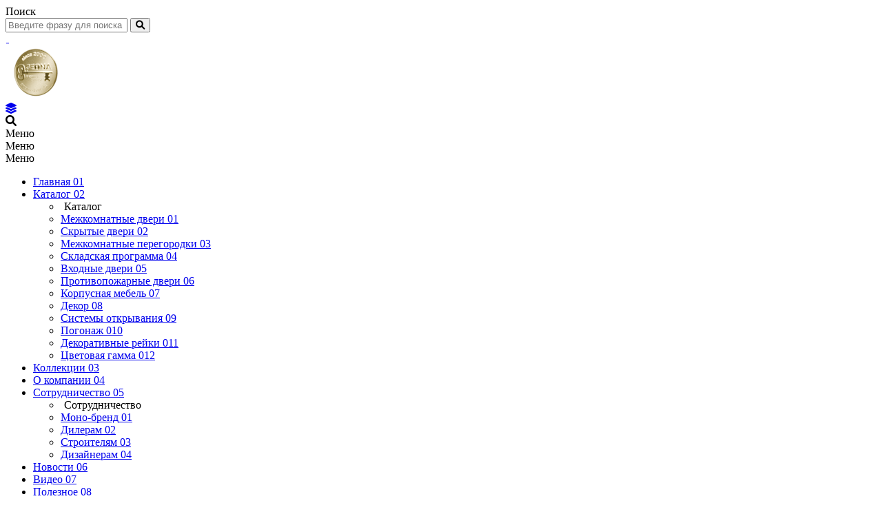

--- FILE ---
content_type: text/html; charset=UTF-8
request_url: https://chelyabinsk.geona-dveri.ru/directory/interior-doors/interio/prato/
body_size: 22856
content:
<!DOCTYPE html>
<html lang="ru" prefix="og: http://ogp.me/ns#">

<head>
    <meta charset="UTF-8" />




<title>Межкомнатная дверь Прато цвет Эмаль серая покрытие Эмаль   - Geona Doors</title>
<meta name="description" content="Дверь Прато, покрытие Эмаль, цвет Эмаль серая,  уникальное сочетание современного дизайна в Челябинске. Межкомнатная дверь Прато создает элегантный и функциональный облик. Откройте для себя новый уровень стиля и комфорта.">
<meta name="keywords" content="Фабрика, дверей, Geona, межкомнатные, входные, стальные, пвх,купить,цена, оптом, Geona Doors">

<link rel="canonical" href="https://chelyabinsk.geona-dveri.ru/directory/interior-doors/interio/prato/">


<base href="https://chelyabinsk.geona-dveri.ru/" />
<meta http-equiv="X-UA-Compatible" content="IE=edge">
<meta name="viewport" content="width=device-width, initial-scale=1, maximum-scale=1, user-scalable=0">
<meta property="og:image" content="https://chelyabinsk.geona-dveri.ru/assets/cache_image/products/483/prato-dg-emal-seraya_537x240_ed5.jpg" />
<meta property="og:image:width" content="537">
<meta property="og:image:height" content="240">
<meta property="og:url" content="https://chelyabinsk.geona-dveri.ru/directory/interior-doors/interio/prato/">
<meta property="og:type" content="product.item">
<meta property="og:title" content="Межкомнатная дверь Прато цвет Эмаль серая покрытие Эмаль   - Geona Doors" />
<meta property="og:description" content="Дверь Прато, покрытие Эмаль, цвет Эмаль серая,  уникальное сочетание современного дизайна в Челябинске. Межкомнатная дверь Прато создает элегантный и функциональный облик. Откройте для себя новый уровень стиля и комфорта." />
<meta property="og:site_name" content="Geona Doors - Геона двери">
<meta property="og:locale" content="ru_RU">
<link rel="apple-touch-icon" sizes="180x180" href="/tpl/favicons/apple-touch-icon.png?v=3432">
<link rel="icon" type="image/png" sizes="32x32" href="/tpl/favicons/favicon-32x32.png?v=3432">
<link rel="icon" type="image/png" sizes="194x194" href="/tpl/favicons/favicon-194x194.png?v=3432">
<link rel="icon" type="image/svg" sizes="120x120" href="tpl/favicons/log.svg">
<link rel="icon" type="image/png" sizes="192x192" href="/tpl/favicons/android-chrome-192x192.png?v=3432">
<link rel="icon" type="image/png" sizes="16x16" href="/tpl/favicons/favicon-16x16.png?v=3432">

<link rel="mask-icon" href="/tpl/favicons/safari-pinned-tab.svg?v=3432" color="#c19d6b">
<link rel="shortcut icon" href="/tpl/favicons/favicon.ico?v=3432">
<meta name="apple-mobile-web-app-title" content="Geona Doors">
<meta name="application-name" content="Geona Doors">
<meta name="msapplication-TileColor" content="#c19d6b">
<meta name="msapplication-TileImage" content="/tpl/favicons/mstile-144x144.png?v=3432">
<meta name="msapplication-config" content="/tpl/favicons/browserconfig.xml?v=3432">
<meta name="theme-color" content="#ffffff">

<link rel="preload" href="/tpl/fonts/lato/Lato-Light.woff2" as="font" type="font/woff2" crossorigin>
<link rel="preload" href="/tpl/fonts/lato/Lato-LightItalic.woff2" as="font" type="font/woff2" crossorigin>
<link rel="preload" href="/tpl/fonts/lato/Lato-Thin.woff2" as="font" type="font/woff2" crossorigin>
<link rel="preload" href="/tpl/fonts/lato/Lato-ThinItalic.woff2" as="font" type="font/woff2" crossorigin>
<link rel="preload" href="/tpl/fonts/lato/Lato-Regular.woff2" as="font" type="font/woff2" crossorigin>
<link rel="preload" href="/tpl/fonts/lato/Lato-Italic.woff2" as="font" type="font/woff2" crossorigin>
<link rel="preload" href="/tpl/fonts/lato/Lato-Medium.woff2" as="font" type="font/woff2" crossorigin>
<link rel="preload" href="/tpl/fonts/lato/Lato-MediumItalic.woff2" as="font" type="font/woff2" crossorigin>
<link rel="preload" href="/tpl/fonts/lato/Lato-Semibold.woff2" as="font" type="font/woff2" crossorigin>
<link rel="preload" href="/tpl/fonts/lato/Lato-SemiboldItalic.woff2" as="font" type="font/woff2" crossorigin>
<link rel="preload" href="/tpl/fonts/lato/Lato-Bold.woff2" as="font" type="font/woff2" crossorigin>
<link rel="preload" href="/tpl/fonts/lato/Lato-BoldItalic.woff2" as="font" type="font/woff2" crossorigin>
<link rel="preload" href="/tpl/fonts/lato/Lato-Heavy.woff2" as="font" type="font/woff2" crossorigin>

<link rel="stylesheet" href="/tpl/fonts/lato/stylesheet.css?v=2" />

<link rel="stylesheet" href="/tpl/fonts/GothamPro/stylesheet.css" />
<link rel="stylesheet" href="/tpl/fonts/fontawesome/css/all.min.css" />

<link rel="stylesheet" href="/tpl/css/fonts.css?v=11" />
 
<link href="/tpl/js/fancybox/jquery.fancybox.min.css" rel="stylesheet">

<link href="/tpl/css/plugins.css?v=1" rel="stylesheet">
<link href="/tpl/css/style.css?v=1" rel="stylesheet">
<link href="/tpl/js/modal/hystmodal.min.css?v=1" rel="stylesheet">
<link rel="stylesheet" href="/tpl/css/main.css?v=136" />
<link rel="stylesheet" href="/tpl/css/main2.css?v=14" />

<meta name="yandex-verification" content="895346ab7c56f906" />


<style>
    #dsn-scrollbar{
        overflow:hidden;
    }
</style><link rel="stylesheet" href="/assets/components/minishop2/css/web/default.css?v=feebe7c354" />
<link rel="stylesheet" href="/assets/components/minishop2/css/web/lib/jquery.jgrowl.min.css" />
<script>miniShop2Config = {"close_all_message":"\u0437\u0430\u043a\u0440\u044b\u0442\u044c \u0432\u0441\u0435","cssUrl":"\/assets\/components\/minishop2\/css\/web\/","jsUrl":"\/assets\/components\/minishop2\/js\/web\/","actionUrl":"\/assets\/components\/minishop2\/action.php","ctx":"web","price_format":[2,"."," "],"price_format_no_zeros":true,"weight_format":[3,"."," "],"weight_format_no_zeros":true};</script>
<link rel="stylesheet" href="/assets/components/msearch2/css/web/default.css" />

	<script>
		if (typeof mse2Config == "undefined") {mse2Config = {"cssUrl":"\/assets\/components\/msearch2\/css\/web\/","jsUrl":"\/assets\/components\/msearch2\/js\/web\/","actionUrl":"\/assets\/components\/msearch2\/action.php"};}
		if (typeof mse2FormConfig == "undefined") {mse2FormConfig = {};}
		mse2FormConfig["c5e158b9d2d514c43efaecbc892fe43b9da5637e"] = {"autocomplete":"results","queryVar":"query","minQuery":3,"pageId":483};
	</script>
<link rel="stylesheet" href="/assets/components/ajaxform/css/default.css" />
</head>
<!--classic-menu-->

<body class="v-light dsn-effect-scroll dsn-cursor-effect dsn-ajax">

     
    
    <div class="searchModaloverlay"></div>
    <div class="searchModal">
        <div class="searchModalContent modalBody">
            <div class="zgSite">Поиск</div>
            <form data-key="c5e158b9d2d514c43efaecbc892fe43b9da5637e" action="searching-results/" class="well msearch2" id="mse2_form">
    <input type="text" class="form-control" placeholder="Введите фразу для поиска" name="query" value=""  />
    <button type="submit" class="btnSearch"><i class="fas fa-search"></i></button>
</form>        </div>
        
    </div>
    
    
    
        <!-- ========== Menu ========== -->
    <div class="site-header dsn-load-animate dsn-container">
        <div class="extend-container d-flex w-100 align-items-baseline justify-content-between align-items-end">
            <div class="inner-header p-relative">
                <div class="main-logo">
                    <a href="/" data-dsn="parallax">
                        <img class="light-logo" src="[data-uri]" data-dsn-src="/tpl/img/logo.png" alt="Лого Geona">
                        <img class="dark-logo" src="[data-uri]" data-dsn-src="/tpl/img/logo-dark.png" alt="лого dark-geona">
                    </a>
                </div>
                 <div class="monteka_absolute"><img src="tpl/img/home/monetka.png" alt=""></div>
            </div>
              
            <div class="iconTop">
                <span><a class="directory-link" title="Каталог" href="directory/"><i class="fa-solid fa-layer-group"></i></a></span>
               
            </div>
            <div class="iconSearch">
                <span><i class="fas fa-search"></i></span>
            </div>
            
            <div class="menu-icon d-flex align-items-baseline">
                <div class="text-menu p-relative  font-heading text-transform-upper">
                    <div class="p-absolute text-button">Меню</div>
                    <div class="p-absolute text-open"></div>
                    <div class="p-absolute text-close"></div>
                </div>
                
                <div class="icon-m" data-dsn="parallax" data-dsn-move="10">
                    <span class="menu-icon-line p-relative d-inline-block icon-top"></span>
                    <span class="menu-icon-line p-relative d-inline-block icon-center"></span>
                    <span class="menu-icon-line p-relative d-block icon-bottom"></span>
                    <span class="d-inline-block menuDesktopText">Меню</span>
                </div>
            </div>
            <nav class="accent-menu dsn-container main-navigation p-absolute  w-100  d-flex align-items-baseline ">
                <div class="menu-cover-title">Меню</div>
                <ul class="extend-container p-relative d-flex flex-column justify-content-center h-100"><li>
            <a href="/" >
        <span class="dsn-title-menu">Главная</span>
        <span class="dsn-meta-menu">01</span>
    </a>
</li><li class="dsn-drop-down">
    <a href="#" class="user-no-selection" >
    <span class="dsn-title-menu">Каталог</span>
        <span class="dsn-meta-menu">02</span>
        <span class="dsn-bg-arrow"></span>
    </a>
    <ul>
    <li class="dsn-back-menu">
        <img src="[data-uri]" data-dsn-src="/tpl/img/left-chevron.svg" alt="возврат иконка">
        <span class="dsn-title-menu">Каталог</span>
    </li>
        <li>
            <a href="directory/interior-doors/" >
        <span class="dsn-title-menu">Межкомнатные двери</span>
        <span class="dsn-meta-menu">01</span>
    </a>
</li><li>
            <a href="directory/opening-systems/secret/" >
        <span class="dsn-title-menu">Скрытые двери</span>
        <span class="dsn-meta-menu">02</span>
    </a>
</li><li>
            <a href="directory/interior-partitions/" >
        <span class="dsn-title-menu">Межкомнатные перегородки</span>
        <span class="dsn-meta-menu">03</span>
    </a>
</li><li>
            <a href="directory/warehouse-program/" >
        <span class="dsn-title-menu">Складская программа</span>
        <span class="dsn-meta-menu">04</span>
    </a>
</li><li>
            <a href="directory/vxodnyie-dveri/" >
        <span class="dsn-title-menu">Входные двери</span>
        <span class="dsn-meta-menu">05</span>
    </a>
</li><li>
            <a href="directory/fire-doors/" >
        <span class="dsn-title-menu">Противопожарные двери</span>
        <span class="dsn-meta-menu">06</span>
    </a>
</li><li>
                                <a href="https://geona-mebel.com/" target="_blank">
        <span class="dsn-title-menu">Корпусная мебель</span>
        <span class="dsn-meta-menu">07</span>
    </a>
</li><li>
            <a href="directory/dekor/" >
        <span class="dsn-title-menu">Декор</span>
        <span class="dsn-meta-menu">08</span>
    </a>
</li><li>
            <a href="directory/opening-systems/" >
        <span class="dsn-title-menu">Системы открывания</span>
        <span class="dsn-meta-menu">09</span>
    </a>
</li><li>
            <a href="directory/molding/" >
        <span class="dsn-title-menu">Погонаж</span>
        <span class="dsn-meta-menu">010</span>
    </a>
</li><li>
            <a href="directory/dekor/decorative-slats/" >
        <span class="dsn-title-menu">Декоративные рейки</span>
        <span class="dsn-meta-menu">011</span>
    </a>
</li><li>
            <a href="directory/color-spectrum/" >
        <span class="dsn-title-menu">Цветовая гамма</span>
        <span class="dsn-meta-menu">012</span>
    </a>
</li>    </ul>
</li><li>
            <a href="collections/" >
        <span class="dsn-title-menu">Коллекции</span>
        <span class="dsn-meta-menu">03</span>
    </a>
</li><li>
            <a href="about-the-company/" >
        <span class="dsn-title-menu">О компании</span>
        <span class="dsn-meta-menu">04</span>
    </a>
</li><li class="dsn-drop-down">
    <a href="#" class="user-no-selection" >
    <span class="dsn-title-menu">Сотрудничество</span>
        <span class="dsn-meta-menu">05</span>
        <span class="dsn-bg-arrow"></span>
    </a>
    <ul>
    <li class="dsn-back-menu">
        <img src="[data-uri]" data-dsn-src="/tpl/img/left-chevron.svg" alt="возврат иконка">
        <span class="dsn-title-menu">Сотрудничество</span>
    </li>
        <li>
            <a href="cooperation/mono-brand/" >
        <span class="dsn-title-menu">Моно-бренд</span>
        <span class="dsn-meta-menu">01</span>
    </a>
</li><li>
            <a href="cooperation/wholesale-customers/" >
        <span class="dsn-title-menu">Дилерам</span>
        <span class="dsn-meta-menu">02</span>
    </a>
</li><li>
            <a href="cooperation/for-builders/" >
        <span class="dsn-title-menu">Строителям</span>
        <span class="dsn-meta-menu">03</span>
    </a>
</li><li>
            <a href="cooperation/designers/" >
        <span class="dsn-title-menu">Дизайнерам</span>
        <span class="dsn-meta-menu">04</span>
    </a>
</li>    </ul>
</li><li>
            <a href="news/" >
        <span class="dsn-title-menu">Новости</span>
        <span class="dsn-meta-menu">06</span>
    </a>
</li><li>
            <a href="video/" >
        <span class="dsn-title-menu">Видео</span>
        <span class="dsn-meta-menu">07</span>
    </a>
</li><li class="dsn-drop-down">
    <a href="#" class="user-no-selection" >
    <span class="dsn-title-menu">Полезное</span>
        <span class="dsn-meta-menu">08</span>
        <span class="dsn-bg-arrow"></span>
    </a>
    <ul>
    <li class="dsn-back-menu">
        <img src="[data-uri]" data-dsn-src="/tpl/img/left-chevron.svg" alt="возврат иконка">
        <span class="dsn-title-menu">Полезное</span>
    </li>
        <li>
            <a href="useful/certificates/" >
        <span class="dsn-title-menu">Сертификаты</span>
        <span class="dsn-meta-menu">01</span>
    </a>
</li><li>
            <a href="useful/warranty/" >
        <span class="dsn-title-menu">Гарантия</span>
        <span class="dsn-meta-menu">02</span>
    </a>
</li><li>
            <a href="useful/question-answer/" >
        <span class="dsn-title-menu">Вопрос-ответ</span>
        <span class="dsn-meta-menu">03</span>
    </a>
</li><li>
            <a href="useful/letter-to-the-director/" >
        <span class="dsn-title-menu">Письмо директору</span>
        <span class="dsn-meta-menu">04</span>
    </a>
</li><li>
            <a href="useful/articles/" >
        <span class="dsn-title-menu">Статьи</span>
        <span class="dsn-meta-menu">05</span>
    </a>
</li>    </ul>
</li><li>
            <a href="selections/" >
        <span class="dsn-title-menu">Подборки</span>
        <span class="dsn-meta-menu">09</span>
    </a>
</li><li>
            <a href="where-can-i-buy/" >
        <span class="dsn-title-menu">Где купить</span>
        <span class="dsn-meta-menu">010</span>
    </a>
</li><li>
            <a href="contacts/" >
        <span class="dsn-title-menu">Контакты</span>
        <span class="dsn-meta-menu">011</span>
    </a>
</li></ul>                <div class="container-content  p-absolute h-100 left-60 d-flex flex-column justify-content-center">
                    <div class="nav__info">
                    
                        <div class="nav-content">
                            <a class="title-line" target="_blank" rel="noopener noreferrer nofollow" href="3d-configurator/">3D Конфигуратор</a>
                            
                        </div>
                        <div class="nav-content">
                            <p class="title-line">Адрес</p>
                            <p>Чувашская Республика, Чебоксарский район <br>Синьяльское сельское поселение, село Яндово,<br> ул. Геона, участок 1</p>
                            
                        </div>
                        <div class="nav-content">
                            <p class="title-line">Контакты</p>
                            <p class="links over-hidden">
                                <a href="tel:79925255004" data-hover-text="+7 (992) 525 50 04" class="link-hover" rel="noopener noreferrer nofollow">+7 (992) 525 50 04</a>
                            </p>
                            <p class="links  over-hidden">
                                <a href="mailto:geona.ural@yandex.ru" data-hover-text="geona.ural@yandex.ru" class="link-hover" rel="noopener noreferrer nofollow">geona.ural@yandex.ru</a>
                            </p>
                        </div>
                    </div>
                    <div class="nav-social nav-content">
                        <div class="nav-social-inner p-relative">
                            <p class="title-line">
                                Подписывайтесь</p>
                            <ul>
                                                                                                
                                <li>
                                    <a href="https://www.youtube.com/channel/UCf9CcZFrrGetvmDVcIEzQLw" target="_blank" rel="noopener noreferrer nofollow">youtube.
                                        <div class="icon-circle"></div>
                                    </a>
                                </li>
                                
                                <li>
                                    <a href="https://vk.com/geona.ural" target="_blank" rel="noopener noreferrer nofollow">vk.
                                        <div class="icon-circle">
                                        </div>
                                    </a>
                                </li>
                                

                            </ul>
                        </div>
                    </div>
                </div>
            </nav>
        </div>
    </div>
    <!-- ========== End Menu ========== -->    <main class="main-root">

        <!-- ========== side box left ========== -->
        <div class="side-bar-full">
            <div class="side-box-left z-index-1">
                <div class="side-menu border-left border-right p-relative h-100 d-flex justify-content-center">
                    <div class="page-active">
                         <h2 class="text-uppercase">Прато</h2>
                    </div>
                </div>
            </div>
            <div class="side-box-right text-stroke border-right text-uppercase z-index-2">
                <div class="text-inner over-hidden">
                    <div class="text-stroke-box">
                        <div class="text-stroke-inner">Прато</div>
                    </div>
                </div>
            </div>
        </div>
        <!-- ========== End side box left ========== -->
        
        <div id="dsn-scrollbar">
            <div class=" inner-content">
                <!-- ========== Header Section ========== -->
                <header class="header-pages dsn-container mb-section header-padding-top background-main">
                    <div class="box-title ">

                        <div class="title">
                            <span class="letter-stroke"> Interio Эмаль</span> <br>
                        </div>
                    </div>
                </header>
                <!-- ========== End Header Section ========== -->

                <div class="wrapper ">
                    <section class="dsn-container dsn-filter p-relative section-margin">
                         <ul class="menu-nav-prod"><li class="first active"><a href="directory/interior-doors/" >Межкомнатные двери</a></li><li><a href="directory/opening-systems/secret/" >Скрытые двери</a></li><li><a href="directory/interior-partitions/" >Межкомнатные перегородки</a></li><li><a href="directory/warehouse-program/" >Складская программа</a></li><li><a href="directory/vxodnyie-dveri/" >Входные двери</a></li><li><a href="directory/fire-doors/" >Противопожарные двери</a></li><li><a href="directory/korpusnaya-mebel/" >Корпусная мебель</a></li><li><a href="directory/dekor/" >Декор</a></li><li><a href="directory/opening-systems/" >Системы открывания</a></li><li><a href="directory/molding/" >Погонаж</a></li><li><a href="directory/dekor/decorative-slats/" >Декоративные рейки</a></li><li class="last"><a href="directory/color-spectrum/" >Цветовая гамма</a></li></ul>                        
    
                         
                            <div class="tags_block">
                                    <ul>
                                                                                  <li><a href="/selections/frame-doors ">Багетные двери</a></li>  
                                                                            </ul>
                            </div>
                                                 <div class="neighbors-product">
                          <div class="neighbors d-flex justify-content-between"><span class="link-prev"><a href="directory/interior-doors/interio/corso8/" class="btn btn-light">&larr; Корсо 8</a></span><span class="link-up"><a href="directory/interior-doors/interio/" class="btn btn-light">&uarr; Эмаль</a></span><span class="link-next"><a href="directory/interior-doors/interio/francesco/" class="btn btn-light">Франческо &rarr;</a></span></div>                        </div>
                        <div class="product_wrapper">
                            <div class="product__img">
                                <br>
                               <div  class="swiper-container mainProductSlider">
                                    <div class="swiper-wrapper">
                                    <div class="swiper-slide text-center">
     <a href="/assets/images/products/483/prato-dg-emal-seraya.png" data-fancybox rel="nofollow">
        <picture>
                        <source type="image/webp" srcset="/assets/cache_image/assets/cache_image/products/483/prato-dg-emal-seraya_280x622_ac1_0x0_6f7.webp">
            <source type="image/jpg" srcset="/assets/cache_image/products/483/prato-dg-emal-seraya_280x622_ac1.png">
            <img class="img-fluid" src="/assets/cache_image/products/483/prato-dg-emal-seraya_280x622_ac1.png"  alt="" title="" />
        </picture> 
     </a>
</div>
<div class="swiper-slide text-center">
     <a href="/assets/images/products/483/prato-do-emal-seraya.png" data-fancybox rel="nofollow">
        <picture>
                        <source type="image/webp" srcset="/assets/cache_image/assets/cache_image/products/483/prato-do-emal-seraya_280x622_ac1_0x0_6f7.webp">
            <source type="image/jpg" srcset="/assets/cache_image/products/483/prato-do-emal-seraya_280x622_ac1.png">
            <img class="img-fluid" src="/assets/cache_image/products/483/prato-do-emal-seraya_280x622_ac1.png"  alt="" title="" />
        </picture> 
     </a>
</div>
<div class="swiper-slide text-center">
     <a href="/assets/images/products/483/prato-do.png" data-fancybox rel="nofollow">
        <picture>
                        <source type="image/webp" srcset="/assets/cache_image/assets/cache_image/products/483/prato-do_280x622_ac1_0x0_6f7.webp">
            <source type="image/jpg" srcset="/assets/cache_image/products/483/prato-do_280x622_ac1.png">
            <img class="img-fluid" src="/assets/cache_image/products/483/prato-do_280x622_ac1.png"  alt="" title="" />
        </picture> 
     </a>
</div>
<div class="swiper-slide text-center">
     <a href="/assets/images/products/483/prato-dg.png" data-fancybox rel="nofollow">
        <picture>
                        <source type="image/webp" srcset="/assets/cache_image/assets/cache_image/products/483/prato-dg_280x622_ac1_0x0_6f7.webp">
            <source type="image/jpg" srcset="/assets/cache_image/products/483/prato-dg_280x622_ac1.png">
            <img class="img-fluid" src="/assets/cache_image/products/483/prato-dg_280x622_ac1.png"  alt="" title="" />
        </picture> 
     </a>
</div>                                    </div>
                                    <div class="swiper-button-next mainProductSliderNext"></div>
                                    <div class="swiper-button-prev mainProductSliderPrev"></div>
                                </div> 
                                
                                <div  class="swiper-container thumbsProductSlider">
                                    <div class="swiper-wrapper">
                                    
                                                                                                                                                                                                                                                                                                                                                                                                                                                                                                                                                                        <div class="swiper-slide text-center itemMinFoto active" data-json='{ "a1":{ "caption":"\u041a\u043e\u043b\u043b\u0435\u043a\u0446\u0438\u044f","val":"Interio"},"a3":{ "caption":"\u041f\u043e\u043a\u0440\u044b\u0442\u0438\u0435","val":"\u042d\u043c\u0430\u043b\u044c"},"a4":{ "caption":"\u0426\u0432\u0435\u0442 \u043f\u043e\u043b\u043e\u0442\u043d\u0430","val":"\u042d\u043c\u0430\u043b\u044c \u0441\u0435\u0440\u0430\u044f"}}'>
	<picture>
                        <source type="image/webp" srcset="/assets/cache_image/assets/cache_image/products/483/prato-dg-emal-seraya_0x100_a8d_0x0_6f7.webp">
            <source type="image/jpg" srcset="/assets/cache_image/products/483/prato-dg-emal-seraya_0x100_a8d.png">
            <img src="/assets/cache_image/products/483/prato-dg-emal-seraya_0x100_a8d.png"  alt="фото товара 1"  />
     </picture> 
</div>

                                                                                                                                                                                                                                                                                                                                                                                                                                                                                                                                                                                                                                                                                                                                                                <div class="swiper-slide text-center itemMinFoto " data-json='{ "a1":{ "caption":"\u041a\u043e\u043b\u043b\u0435\u043a\u0446\u0438\u044f","val":"Interio"},"a3":{ "caption":"\u041f\u043e\u043a\u0440\u044b\u0442\u0438\u0435","val":"\u042d\u043c\u0430\u043b\u044c"},"a4":{ "caption":"\u0426\u0432\u0435\u0442 \u043f\u043e\u043b\u043e\u0442\u043d\u0430","val":"\u042d\u043c\u0430\u043b\u044c \u0441\u0435\u0440\u0430\u044f"},"a5":{ "caption":"\u0412\u0430\u0440\u0438\u0430\u043d\u0442 \u043e\u0441\u0442\u0435\u043a\u043b\u0435\u043d\u0438\u044f","val":"\u041f\u0440\u043e\u0437\u0440\u0430\u0447\u043d\u043e\u0435 \u0441\u0442\u0435\u043a\u043b\u043e \u0441 \u0444\u0430\u0446\u0435\u0442\u043e\u043c"}}'>
	<picture>
                        <source type="image/webp" srcset="/assets/cache_image/assets/cache_image/products/483/prato-do-emal-seraya_0x100_a8d_0x0_6f7.webp">
            <source type="image/jpg" srcset="/assets/cache_image/products/483/prato-do-emal-seraya_0x100_a8d.png">
            <img src="/assets/cache_image/products/483/prato-do-emal-seraya_0x100_a8d.png"  alt="фото товара 2"  />
     </picture> 
</div>

                                                                                                                                                                                                                                                                                                                                                                                                                                                                                                                                                                                                                                                                                                                                                                                                                                                                                                                                                        <div class="swiper-slide text-center itemMinFoto " data-json='{ "a1":{ "caption":"\u041a\u043e\u043b\u043b\u0435\u043a\u0446\u0438\u044f","val":"Interio"},"a3":{ "caption":"\u041f\u043e\u043a\u0440\u044b\u0442\u0438\u0435","val":"\u042d\u043c\u0430\u043b\u044c"},"a4":{ "caption":"\u0426\u0432\u0435\u0442 \u043f\u043e\u043b\u043e\u0442\u043d\u0430","val":"\u0421\u043b\u043e\u043d\u043e\u0432\u0430\u044f \u043a\u043e\u0441\u0442\u044c"},"a5":{ "caption":"\u0412\u0430\u0440\u0438\u0430\u043d\u0442 \u043e\u0441\u0442\u0435\u043a\u043b\u0435\u043d\u0438\u044f","val":"\u041f\u0440\u043e\u0437\u0440\u0430\u0447\u043d\u043e\u0435 \u0441\u0442\u0435\u043a\u043b\u043e \u0441 \u0444\u0430\u0446\u0435\u0442\u043e\u043c"},"a6":{ "caption":"\u041f\u0430\u0442\u0438\u043d\u0430","val":"\u0417\u043e\u043b\u043e\u0442\u0430\u044f"}}'>
	<picture>
                        <source type="image/webp" srcset="/assets/cache_image/assets/cache_image/products/483/prato-do_0x100_a8d_0x0_6f7.webp">
            <source type="image/jpg" srcset="/assets/cache_image/products/483/prato-do_0x100_a8d.png">
            <img src="/assets/cache_image/products/483/prato-do_0x100_a8d.png"  alt="фото товара 3"  />
     </picture> 
</div>

                                                                                                                                                                                                                                                                                                                                                                                                                                                                                                                                                                                                                                                                                                                                                                <div class="swiper-slide text-center itemMinFoto " data-json='{ "a1":{ "caption":"\u041a\u043e\u043b\u043b\u0435\u043a\u0446\u0438\u044f","val":"Interio"},"a3":{ "caption":"\u041f\u043e\u043a\u0440\u044b\u0442\u0438\u0435","val":"\u042d\u043c\u0430\u043b\u044c"},"a4":{ "caption":"\u0426\u0432\u0435\u0442 \u043f\u043e\u043b\u043e\u0442\u043d\u0430","val":"\u0421\u043b\u043e\u043d\u043e\u0432\u0430\u044f \u043a\u043e\u0441\u0442\u044c"},"a6":{ "caption":"\u041f\u0430\u0442\u0438\u043d\u0430","val":"\u0417\u043e\u043b\u043e\u0442\u0430\u044f"}}'>
	<picture>
                        <source type="image/webp" srcset="/assets/cache_image/assets/cache_image/products/483/prato-dg_0x100_a8d_0x0_6f7.webp">
            <source type="image/jpg" srcset="/assets/cache_image/products/483/prato-dg_0x100_a8d.png">
            <img src="/assets/cache_image/products/483/prato-dg_0x100_a8d.png"  alt="фото товара 4"  />
     </picture> 
</div>                                    </div>
                                    <div class="swiper-button-next thumbsProductSliderNext"></div>
                                    <div class="swiper-button-prev thumbsProductSliderPrev"></div>
                                </div> 
                                
                            </div>
                            <div class="product__info">
                                
                                <h1 class="title">
                                    <span class="line-bg-left pl-80">Прато</span>
                                    
                                                                        
                                       
                                                                                                                
                                                                        
                                </h1>
                                <br>
                                 
                                
                                                                
                                
                                
                                                            <div class="mb-20">
                                    <a class="link-custom v-light-head background-main image-zoom move-circle getForm mr-50 mb-20" data-formid="Modalprice" data-page="483">
                                       Узнать цену
                                        <div class="icon-circle"></div>
                                    </a>
                                    <a class="link-custom v-light-head background-main image-zoom move-circle getForm mr-50 mb-20" data-formid="Modalzamer" data-page="483">
                                       Заказать замер
                                        <div class="icon-circle"></div>
                                    </a>
                                    <a target="_blank" rel="nofollow" href="https://chelyabinsk.geona-dveri.ru//where-can-i-buy/" class="link-custom v-light-head background-main image-zoom move-circle mb-20">
                                       Где купить
                                        <div class="icon-circle"></div>
                                    </a>
                                </div>
                                                        
                                
                                <div class="product_chars">
                                    <ul class="optionsProduct">
                                                            
                        
                        
                        
                                            
                            <li><div class="optionProductItem option_a1 "><div class="desc_door_1">Коллекция:</div><div class="desc_door_2" id="a1">Interio</div></div></li>
        
                        
                        
                        
                        
                        
                        
                        
                                            
                            <li><div class="optionProductItem option_a3 "><div class="desc_door_1">Покрытие:</div><div class="desc_door_2" id="a3">Эмаль</div></div></li>
        
                        
                        
                        
                        
                        
                        
                        
                                            
                            <li><div class="optionProductItem option_a4 "><div class="desc_door_1">Цвет полотна:</div><div class="desc_door_2" id="a4">Эмаль серая</div></div></li>
        
                        
                        
                        
                                        </ul>
                                </div>
                                 
                                    <div class="product_content">
                                        <p>Покрытие Эмаль ТМ TECHNOCOLOR европейского уровня качества лучшее по укрывным способностям среди аналогов. Многослойный грунт создает прочную основу &ndash; эффект защитной пленки, обеспечивает высокую стойкость и гладкую поверхность и яркий цвет. Защита финишным слоем лака по технологии FIXINGCOVER гарантирует зеркальную поверхность и прочность на долгие годы. Усиленная конструкция полотна (технология сращивания брусьев и МДФ обеспечивает надежность конструкции и сохранность геометрических свойств). Толщина полотна 40 мм.</p>
<p>Возможно изготовление дверей по специальным заказам нестандартных размеров, с шагом 50 мм, с ограничением по высоте 2400 мм и ширине 1000 мм, в любом цвете по каталогу RAL Classic K7</p>                                 
                                   </div>
                                                          </div>
                        </div>
                        
                        <!--noindex-->
                        <div class="attention">
                            Внимание! Изображения дверных полотен и арок, рисунки стёкол, цветовая гамма могут отличаться от реальных в зависимости от цветопередачи и разрешения монитора. 
                            Обратите внимание, что при нанесении патины на дверное полотно, декоративное покрытие патиной может немного отличаться от представленного на сайте или в салоне, т.к. 
                            это ручной процесс создания эффекта старины.
                        </div>
                        <!--/noindex-->
                        
                    </section>
                    
                                          
                    
                                          
                     
                                            <section class="about-me p-relative pt-section section-margin">
                        <div class="dsn-container p-relative">
                        <div class="tabs-wrapper"> 
                            <div class="tabs-header">
                          
                                <div class="tab" data-target="tab_1">Похожие двери</div>                                                                                                                            </div>
                            <div class="tabs-panels">
                                                                <div class="tab-panel tab_1">
                                    <div class="d-flex flex-wrap similar-doors">
                                        <div class="product_catalog__item">
    <div class="product_catalog__item__box">
                                            
                                       
                                                                                                                
                                            
        
       
        <a href="directory/interior-doors/classic/classic-geona-doors/vita-r/">
            <picture>
                                <source type="image/webp" srcset="/assets/cache_image/assets/cache_image/products/212/vita-r-do-latte_190x432_ff2_0x0_6f7.webp">
                <source type="image/jpg" srcset="/assets/cache_image/products/212/vita-r-do-latte_190x432_ff2.png">
                <img class="img-fluid" src="/assets/cache_image/products/212/vita-r-do-latte_190x432_ff2.png"  alt="фото двери Вита R">
            </picture>
        </a>
        <br>
        <a href="directory/interior-doors/classic/classic-geona-doors/vita-r/"><div class="product__title">Вита R</div></a>
    </div>
</div>
<div class="product_catalog__item">
    <div class="product_catalog__item__box">
                                            
                                       
                                                                                                                
                                            
        
       
        <a href="directory/interior-doors/classic/classic-geona-doors/vita-m/">
            <picture>
                                <source type="image/webp" srcset="/assets/cache_image/assets/cache_image/products/213/vita-m-do-latte_190x432_ff2_0x0_6f7.webp">
                <source type="image/jpg" srcset="/assets/cache_image/products/213/vita-m-do-latte_190x432_ff2.png">
                <img class="img-fluid" src="/assets/cache_image/products/213/vita-m-do-latte_190x432_ff2.png"  alt="фото двери Вита M">
            </picture>
        </a>
        <br>
        <a href="directory/interior-doors/classic/classic-geona-doors/vita-m/"><div class="product__title">Вита M</div></a>
    </div>
</div>
<div class="product_catalog__item">
    <div class="product_catalog__item__box">
                                            
                                       
                                                                                                                
                                            
        
       
        <a href="directory/interior-doors/classic/classic-geona-doors/vita-x/">
            <picture>
                                <source type="image/webp" srcset="/assets/cache_image/assets/cache_image/products/214/vita-h-do-milk_190x432_ff2_0x0_6f7.webp">
                <source type="image/jpg" srcset="/assets/cache_image/products/214/vita-h-do-milk_190x432_ff2.png">
                <img class="img-fluid" src="/assets/cache_image/products/214/vita-h-do-milk_190x432_ff2.png"  alt="фото двери Вита X">
            </picture>
        </a>
        <br>
        <a href="directory/interior-doors/classic/classic-geona-doors/vita-x/"><div class="product__title">Вита X</div></a>
    </div>
</div>
<div class="product_catalog__item">
    <div class="product_catalog__item__box">
                                            
                                       
                                                                                                                
                                            
        
       
        <a href="directory/interior-doors/classic/classic-geona-doors/vita-h/">
            <picture>
                                <source type="image/webp" srcset="/assets/cache_image/assets/cache_image/products/215/vita-h-do-krem_190x432_ff2_0x0_6f7.webp">
                <source type="image/jpg" srcset="/assets/cache_image/products/215/vita-h-do-krem_190x432_ff2.png">
                <img class="img-fluid" src="/assets/cache_image/products/215/vita-h-do-krem_190x432_ff2.png"  alt="фото двери Вита H">
            </picture>
        </a>
        <br>
        <a href="directory/interior-doors/classic/classic-geona-doors/vita-h/"><div class="product__title">Вита H</div></a>
    </div>
</div>
<div class="product_catalog__item">
    <div class="product_catalog__item__box">
                                            
                                       
                                                                                                                
                                            
        
       
        <a href="directory/interior-doors/classic/classic-geona-doors/vita-6/">
            <picture>
                                <source type="image/webp" srcset="/assets/cache_image/assets/cache_image/products/2137/vita-6_190x432_ff2_0x0_6f7.webp">
                <source type="image/jpg" srcset="/assets/cache_image/products/2137/vita-6_190x432_ff2.png">
                <img class="img-fluid" src="/assets/cache_image/products/2137/vita-6_190x432_ff2.png"  alt="фото двери Вита 6">
            </picture>
        </a>
        <br>
        <a href="directory/interior-doors/classic/classic-geona-doors/vita-6/"><div class="product__title">Вита 6</div></a>
    </div>
</div>
<div class="product_catalog__item">
    <div class="product_catalog__item__box">
                                            
                                       
                                                                                                                
                                            
        
       
        <a href="directory/interior-doors/classic/classic-geona-doors/vita-5/">
            <picture>
                                <source type="image/webp" srcset="/assets/cache_image/assets/cache_image/products/2136/vita-55_190x432_ff2_0x0_6f7.webp">
                <source type="image/jpg" srcset="/assets/cache_image/products/2136/vita-55_190x432_ff2.png">
                <img class="img-fluid" src="/assets/cache_image/products/2136/vita-55_190x432_ff2.png"  alt="фото двери Вита 5">
            </picture>
        </a>
        <br>
        <a href="directory/interior-doors/classic/classic-geona-doors/vita-5/"><div class="product__title">Вита 5</div></a>
    </div>
</div>
<div class="product_catalog__item">
    <div class="product_catalog__item__box">
                                            
                                       
                                                                                                                
                                            
        
       
        <a href="directory/interior-doors/classic/classic-geona-doors/vita-4/">
            <picture>
                                <source type="image/webp" srcset="/assets/cache_image/assets/cache_image/products/2135/viat-4_190x432_ff2_0x0_6f7.webp">
                <source type="image/jpg" srcset="/assets/cache_image/products/2135/viat-4_190x432_ff2.png">
                <img class="img-fluid" src="/assets/cache_image/products/2135/viat-4_190x432_ff2.png"  alt="фото двери Вита 4">
            </picture>
        </a>
        <br>
        <a href="directory/interior-doors/classic/classic-geona-doors/vita-4/"><div class="product__title">Вита 4</div></a>
    </div>
</div>
<div class="product_catalog__item">
    <div class="product_catalog__item__box">
                                            
                                       
                                                                                                                
                                            
        
       
        <a href="directory/interior-doors/classic/classic-geona-doors/vita-3/">
            <picture>
                                <source type="image/webp" srcset="/assets/cache_image/assets/cache_image/products/2134/vita-3_190x432_ff2_0x0_6f7.webp">
                <source type="image/jpg" srcset="/assets/cache_image/products/2134/vita-3_190x432_ff2.png">
                <img class="img-fluid" src="/assets/cache_image/products/2134/vita-3_190x432_ff2.png"  alt="фото двери Вита 3">
            </picture>
        </a>
        <br>
        <a href="directory/interior-doors/classic/classic-geona-doors/vita-3/"><div class="product__title">Вита 3</div></a>
    </div>
</div>
                                    </div>
                                </div>
                                                                
                                <div class="tab-panel tab_2">
                                      
                                </div>
                                  <div class="tab-panel tab_3">
                                                                             
                                          <img class="cover-bg-img" src="/assets/cache_image/noimage_1920x937_913.jpg" alt="превью">
                                            <a href="" rel="nofollow noopener noreferrer" data-fancybox  class="v-middle c-hidden z-index-2">
                                        
                                            <div class="play-btn image-zoom background-main heading-color move-circle d-flex align-items-center justify-content-center" data-dsn="parallax">
                                                <i class="fas fa-play"></i>
                                            </div>
                                        </a>
                                        
                                        
                                        
                                        
                                        
                                        
                                         
                                   </div>
                                
                                <div class="tab-panel tab_4">
                                       
                                    <div class="tovar_portfolio" >
                                                                                     </div>
                                </div>
                             </div>
                            </div>     
                        </div>
                    </section>
                                         
                  	<footer class="footer border-top background-section bottom-menu">
    <div class="dsn-container">
      <div class="bottom-menu row">
          
          <div class="col-md-3 col-sm-4 mb-30">
            <h4>Продукция</h4>  
            <ul>
              <ul><li><a href="directory/interior-doors/" > Межкомнатные двери</a></li><li><a href="directory/vxodnyie-dveri/" > Входные двери</a></li><li><a href="directory/fire-doors/" > Противопожарные двери</a></li><li><a href="directory/interior-partitions/" > Межкомнатные перегородки</a></li><li><a href="directory/warehouse-program/" > Складская программа</a></li><li><a href="directory/dekor/mirror-panel/" > Зеркальное панно</a></li><li><a href="directory/dekor/decorative-slats/" > Декоративные рейки</a></li><li><a href="directory/dekor/wall-panels/" > Стеновые панели</a></li><li><a href="directory/dekor/design-of-the-opening/" > Оформление проема</a></li><li><a href="directory/dekor/skirting-boards/" > Плинтусы напольные</a></li></ul>                
            </ul>
          </div>
             <div class="col-md-3 col-sm-4 col-xs-12 mb-30">
                   <h4>Покрытия</h4>  
                <ul><li><a href="directory/color-spectrum/wood-flooring/" > Древесные покрытия</a></li><li><a href="directory/color-spectrum/stone-coverings/" > Каменные покрытия</a></li><li><a href="directory/color-spectrum/soft-coatings/" > Покрытия СОФТ</a></li><li><a href="directory/color-spectrum/monochrome-coatings/" > Монохромные покрытия</a></li><li><a href="directory/color-spectrum/enamel/" > Эмаль</a></li><li><a href="directory/color-spectrum/pet-enamel-effect/" > ПЭТ ЭМАЛЬ EFFECT</a></li><li><a href="directory/color-spectrum/high-gloss-vg/" > Высокий глянец VG</a></li><li><a href="directory/color-spectrum/pvc-economy/" > ПВХ эконом</a></li><li><a href="directory/color-spectrum/steel/" > Сталь</a></li><li><a href="directory/color-spectrum/decorhpl/" > Decor<sup>HPL </sup></a></li></ul>             </div>
              <div class="col-md-3 col-sm-4 col-xs-12 mb-30">
                   <h4>Системы открывания</h4>  
                    <ul><li><a href="directory/opening-systems/secret/" > Секрет</a></li><li><a href="directory/opening-systems/compact/" > Компакт</a></li><li><a href="directory/opening-systems/book/" > Книжка</a></li><li><a href="directory/opening-systems/invisible/" > Невидимка</a></li><li><a href="directory/opening-systems/telescopic/" > Телескопик</a></li><li><a href="directory/opening-systems/coupe/" > Купе</a></li><li><a href="directory/opening-systems/synchronous/" > Синхронная</a></li><li><a href="directory/opening-systems/bar/" > Барная</a></li><li><a href="directory/opening-systems/roto/" > Рото</a></li><li><a href="directory/opening-systems/coplanar-monoblock/" > Компланарный Моноблок</a></li></ul>             </div>
             <div class="col-md-3 mb-30 d-none d-sm-block">
                <h4>Подборки</h4>  
                <ul><li><a href="selections/double-doors/" > Двухстворчатые двери</a></li><li><a href="selections/tsargovye-doors/" > Царговые двери</a></li><li><a href="selections/interior-doors-with-a-mirror/" > Двери с зеркалом</a></li><li><a href="selections/doors-english-lattice/" > Английская решетка</a></li><li><a href="selections/doors-with-patina/" > Двери с патиной</a></li><li><a href="selections/doors-with-glass/" > Двери со стеклом</a></li><li><a href="selections/frame-doors/" > Багетные двери</a></li><li><a href="selections/white-doors/" > Белые двери</a></li><li><a href="selections/panel-doors/" > Щитовые двери</a></li><li><a href="selections/corrugated-doors/" > Рифленые двери</a></li></ul>             </div>
    </div>
    </div>
      <div class="dsn-container">
        <div class="d-grid grid-sm-2 new_footer border-top pt-50">
            <div class="footer-item">
                <a href="#" class="logo-footer m-auto" aria-label="logo footer">
                    <img src="tpl/img/logo.png" alt="Темный логотип" class="logo-dark cover-bg-img">
                    <img src="tpl/img/logo-dark.png" alt="Светлый логотип" class="logo-light cover-bg-img">
                </a>
                <div class="footer_text_box">
                    <p>ООО «GEONA» использует файлы «cookie», с целью персонализации сервисов и повышения удобства пользования веб-сайтом. «Cookie» представляют собой небольшие файлы, содержащие информацию о предыдущих посещениях веб-сайта. Если вы не хотите использовать файлы «cookie», измените настройки браузера.</p>
                </div>
            </div>

            <div class="footer-item text-right">
                <div class="sm-title-block mb-15">Подписывайтесь</div>
                <ul class="box-social">
                    
                    <li data-dsn="parallax">
                        <a href="https://www.youtube.com/channel/UCf9CcZFrrGetvmDVcIEzQLw" target="_blank" rel="noopener noreferrer nofollow" aria-label="youtube">   <i class="fab fa-youtube"></i></a>
                    </li>
                    <li data-dsn="parallax">
                        <a href="https://vk.com/geona.ural" target="_blank" rel="noopener noreferrer nofollow" aria-label="vk.com"><i class="fab fa-vk"></i></a>
                    </li>
                                                            
                    <li  data-dsn="parallax">
                        <a href="https://rutube.ru/channel/46699466/" target="_blank" rel="noopener noreferrer nofollow" aria-label="Rutube">
                            <svg width="13" height="13" viewBox="0 0 25 25" fill="none" xmlns="http://www.w3.org/2000/svg">
                                <g clip-path="url(#clip0_12_17190)">
                                    <path d="M15.2336 12.0694H8.00642V9.20955H15.2336C15.6558 9.20955 15.9493 9.28314 16.0966 9.41163C16.2439 9.54013 16.3352 9.77846 16.3352 10.1266V11.1535C16.3352 11.5203 16.2439 11.7586 16.0966 11.8871C15.9493 12.0156 15.6558 12.0705 15.2336 12.0705V12.0694ZM15.7294 6.51331H4.94141V18.7436H8.00642V14.7646H13.6549L16.3352 18.7436H19.7674L16.8123 14.7459C17.9017 14.5845 18.391 14.2506 18.7944 13.7004C19.1979 13.1501 19.4002 12.2704 19.4002 11.0964V10.1793C19.4002 9.48302 19.3265 8.93279 19.1979 8.51105C19.0693 8.08932 18.8494 7.7225 18.5372 7.39302C18.2074 7.08111 17.8402 6.86146 17.3993 6.71429C16.9585 6.58579 16.4077 6.51221 15.7294 6.51221V6.51331Z" fill="currentColor"></path>
                                    <path d="M36.8183 0.396693C36.8183 7.15191 31.3421 12.6281 24.5869 12.6281C23.2135 12.6281 21.8929 12.4017 20.6605 11.9843C20.6869 11.6936 20.6985 11.3965 20.6985 11.0966V10.1795C20.6985 9.40085 20.6172 8.71448 20.4398 8.13279C20.2485 7.50551 19.9203 6.96566 19.4799 6.50089L19.4555 6.47509L19.4296 6.45067C18.9603 6.00685 18.4284 5.69001 17.8112 5.48396L17.7875 5.47603L17.7634 5.46903C17.1759 5.29778 16.4976 5.21512 15.7305 5.21512H14.4332V5.21622H13.3416C12.7069 3.73729 12.3555 2.10804 12.3555 0.396693C12.3555 -6.35853 17.8317 -11.8347 24.5869 -11.8347C31.3421 -11.8347 36.8183 -6.35853 36.8183 0.396693Z" fill="#100943"></path></g>
                                    <rect x="0.30883" y="0.582268" width="24.0912" height="24.0912" rx="5.76463" stroke="currentColor" stroke-width="0.371567"></rect>
                                    <defs><clipPath id="clip0_12_17190"><rect x="0.123047" y="0.396484" width="24.4628" height="24.4628" rx="5.95041" fill="white"></rect></clipPath></defs>
                            </svg>
                        </a>
                    </li>
                    
                   
                    
                </ul>
            </div>

        </div>

        <div class="footer-bottom d-grid grid-md-2 border-top pt-30 mt-30">
            <div class="footer-item order-md-2">
                <div class="nav-footer text-right">
                    <ul>
                        <li class="d-inline-block over-hidden"><a href="directory/">каталог</a>
                        </li>
                        <li class="d-inline-block over-hidden"><a href="about-the-company/">о компании</a>
                        </li>
                        <li class="d-inline-block over-hidden"><a href="cooperation/">сотрудничество</a>
                        </li>
                        <li class="d-inline-block over-hidden"><a href="contacts/">контакты</a>
                        </li>
                    </ul>
                </div>
            </div>

            <div class="footer-item">
                <div class="copyright">
                    <div class="copright-text over-hidden">2000  - 2026 © GEONA. Все права защищены.
                    </div>
                </div>
            </div>
        </div>
    </div>
</footer>
                </div>
            </div>

        </div>
                <!-- ========== Contact Form Model ========== -->
        <div class="contact-btn">
            <div class="contact-btn-txt">Написать нам</div>
        </div>
        <div class="contact-modal background-section">
            <div class="dsn-container contact-inner section-margin">
                


                <div class="row">
                    <div class="col-lg-8">
                        <div class="form-box d-flex flex-column">
                            <div class="title-block p-relative mb-30 text-uppercase border-section-bottom ">Написать нам</div>
                                <div class="contactAsForm getFormIn" data-target="contactAsForm">Форма загружается <img src="/img/loader.svg" alt=""> <span class="formSeconds"></span></div>
                                
                                 
                        </div>
                    </div>

                    <div class="col-lg-4">
                        <div class="contact-content d-flex flex-column p-relative background-main box-padding h-100">
                            <h4 class="title-block p-relative mb-30 text-uppercase border-section-bottom">
                                Контакты</h4>

                            <div class="content-bottom">
                                <div class="item">
                                    <h5 class="sm-title-block mb-15">Email</h5>
                                    <a href="mailto:geona.ural@yandex.ru" rel="nofollow">geona.ural@yandex.ru</a>
                                 </div>

                                <div class="item">
                                    <h5 class="sm-title-block mb-15">Телефон</h5>
                                    <a href="tel:88002007396"  rel="nofollow">+7 (992) 525 50 04</a>
                                </div>
                            </div>
                        </div>
                    </div>
                </div>
            </div>
        </div>
        <!-- ========== End Contact Form Model ========== -->    </main>
    
        

    <!-- ========== social network ========== -->
    <div class="social-network">
        <ul class="socials d-flex  flex-column ">
                                                     
            <li>
                <a href="https://www.youtube.com/channel/UCf9CcZFrrGetvmDVcIEzQLw" target="_blank" rel="noopener noreferrer nofollow">
                    <i class="fab fa-youtube"></i>
                    <span>youtube</span>
                </a>
            </li>
            
            <li>
                <a href="https://vk.com/geona.ural" target="_blank" rel="noopener noreferrer nofollow">
                    <i class="fab fa-vk"></i>
                    <span>vk</span>
                </a>
            </li>
            <li>
                <a href="https://rutube.ru/channel/46699466/"  target="_blank" rel="noopener noreferrer nofollow">
                     <svg width="18" height="18" viewBox="0 0 25 25" fill="none" xmlns="http://www.w3.org/2000/svg">
                        <g clip-path="url(#clip0_12_17190)">
                            <path d="M15.2336 12.0694H8.00642V9.20955H15.2336C15.6558 9.20955 15.9493 9.28314 16.0966 9.41163C16.2439 9.54013 16.3352 9.77846 16.3352 10.1266V11.1535C16.3352 11.5203 16.2439 11.7586 16.0966 11.8871C15.9493 12.0156 15.6558 12.0705 15.2336 12.0705V12.0694ZM15.7294 6.51331H4.94141V18.7436H8.00642V14.7646H13.6549L16.3352 18.7436H19.7674L16.8123 14.7459C17.9017 14.5845 18.391 14.2506 18.7944 13.7004C19.1979 13.1501 19.4002 12.2704 19.4002 11.0964V10.1793C19.4002 9.48302 19.3265 8.93279 19.1979 8.51105C19.0693 8.08932 18.8494 7.7225 18.5372 7.39302C18.2074 7.08111 17.8402 6.86146 17.3993 6.71429C16.9585 6.58579 16.4077 6.51221 15.7294 6.51221V6.51331Z" fill="currentColor"></path>
                            <path d="M36.8183 0.396693C36.8183 7.15191 31.3421 12.6281 24.5869 12.6281C23.2135 12.6281 21.8929 12.4017 20.6605 11.9843C20.6869 11.6936 20.6985 11.3965 20.6985 11.0966V10.1795C20.6985 9.40085 20.6172 8.71448 20.4398 8.13279C20.2485 7.50551 19.9203 6.96566 19.4799 6.50089L19.4555 6.47509L19.4296 6.45067C18.9603 6.00685 18.4284 5.69001 17.8112 5.48396L17.7875 5.47603L17.7634 5.46903C17.1759 5.29778 16.4976 5.21512 15.7305 5.21512H14.4332V5.21622H13.3416C12.7069 3.73729 12.3555 2.10804 12.3555 0.396693C12.3555 -6.35853 17.8317 -11.8347 24.5869 -11.8347C31.3421 -11.8347 36.8183 -6.35853 36.8183 0.396693Z" fill="#100943">
                                
                            </path></g>
                            <rect x="0.30883" y="0.582268" width="24.0912" height="24.0912" rx="5.76463" stroke="currentColor" stroke-width="0.371567"></rect>
                            <defs><clipPath id="clip0_12_17190"><rect x="0.123047" y="0.396484" width="24.4628" height="24.4628" rx="5.95041" fill="white"></rect>
                            </clipPath></defs>
                    </svg>
                    <span>rutube</span>
                </a>
            </li>
            
        </ul>
    </div>
    <!-- ========== End social network ========== -->
        <div class="day-night">
        <div class="night active" data-dsn-theme="dark">
            <svg width="48" height="48" viewbox="0 0 48 48">
                <rect x="12.3" y="23.5" width="2.6" height="1"></rect>
                <rect x="16.1" y="15.3" transform="matrix(0.7071 -0.7071 0.7071 0.7071 -6.8871 16.5732)" width="1" height="2.6"></rect>
                <rect x="23.5" y="12.3" width="1" height="2.6"></rect>
                <rect x="30.1" y="16.1" transform="matrix(0.7071 -0.7071 0.7071 0.7071 -2.5145 27.0538)" width="2.6" height="1"></rect>
                <rect x="33.1" y="23.5" width="2.6" height="1"></rect>
                <rect x="30.9" y="30.1" transform="matrix(0.7071 -0.7071 0.7071 0.7071 -12.9952 31.4264)" width="1" height="2.6"></rect>
                <rect x="23.5" y="33.1" width="1" height="2.6"></rect>
                <rect x="15.3" y="30.9" transform="matrix(0.7071 -0.7071 0.7071 0.7071 -17.3677 20.9457)" width="2.6" height="1"></rect>
                <path d="M24,18.7c-2.9,0-5.3,2.4-5.3,5.3s2.4,5.3,5.3,5.3s5.3-2.4,5.3-5.3S26.9,18.7,24,18.7z M24,28.3c-2.4,0-4.3-1.9-4.3-4.3s1.9-4.3,4.3-4.3s4.3,1.9,4.3,4.3S26.4,28.3,24,28.3z">
                </path>
            </svg>
        </div>
        <div class="moon" data-dsn-theme="night">
            <svg width="48" height="48" viewbox="0 0 48 48">
                <path d="M24,33.9c-5.4,0-9.9-4.4-9.9-9.9c0-4.3,2.7-8,6.8-9.4l0.8-0.3l-0.1,0.9c-0.2,0.6-0.2,1.3-0.2,1.9c0,5.2,4.3,9.5,9.5,9.5c0.6,0,1.3-0.1,1.9-0.2l0.8-0.2L33.3,27C32,31.1,28.3,33.9,24,33.9z M20.4,15.9c-3.2,1.4-5.3,4.5-5.3,8.1c0,4.9,4,8.9,8.9,8.9c3.6,0,6.7-2.1,8.1-5.3c-0.4,0-0.8,0.1-1.3,0.1c-5.8,0-10.5-4.7-10.5-10.5C20.4,16.7,20.4,16.3,20.4,15.9z">
                </path>
            </svg>
        </div>
    </div>
    <!-- ========== Scroll Right Page To Top Page ========== -->
    <div class="scroll-to-top">
        <img src="tpl/img/scroll_top.svg" alt="">
        <div class="box-number v-middle">
            <span>0%</span>
        </div>
    </div>
    <!-- ========== End Scroll Right Page To Top Page ========== -->

    <!-- ========== paginate-right-page ========== -->
    <div class="dsn-paginate-right-page"></div>
  	<!--noindex-->
<!--noindex-->
<div class="hystmodal" id="successModal" aria-hidden="true">
    <div class="hystmodal__wrap">
        <div class="hystmodal__window" role="dialog" aria-modal="true">
            <button data-hystclose class="hystmodal__close">Close</button>
            <div class="modalBody">
                <div class="text-center">
                    <svg width="73" height="73" viewBox="0 0 73 73" fill="none" xmlns="http://www.w3.org/2000/svg">
                        <path d="M35.4822 47.5502L53.4281 27.3595C54.0754 26.6307 54.4015 25.6939 54.3443 24.7206C54.2871 23.7472 53.854 22.8554 53.1252 22.2069C51.6202 20.8698 49.3086 21.0048 47.9726 22.511L32.8603 39.5226L28.6824 34.7107C27.3574 33.196 25.0482 33.0427 23.5322 34.3677C22.7985 35.0101 22.3593 35.8983 22.2936 36.8716C22.2291 37.845 22.5467 38.7842 23.1891 39.5192L30.1984 47.5296C30.864 48.29 31.8251 48.728 32.835 48.7317H32.8495C33.8542 48.7316 34.8142 48.3008 35.4822 47.5502ZM32.8445 46.2982C32.5281 46.2969 32.2386 46.1643 32.0294 45.9259L25.0201 37.9155C24.806 37.6721 24.7002 37.3583 24.722 37.0333C24.7439 36.7097 24.8899 36.4128 25.1345 36.1987C25.3656 35.9966 25.6516 35.8981 25.9362 35.8981C26.2744 35.8981 26.6101 36.038 26.8487 36.3093L31.9319 42.1639C32.1606 42.429 32.4928 42.5812 32.8431 42.5836C33.2239 42.6104 33.5269 42.4363 33.7593 42.1748L49.7913 24.1269C50.0066 23.8835 50.3048 23.7399 50.6284 23.7205C50.9618 23.6926 51.2659 23.8106 51.5081 24.0259C51.7515 24.2412 51.8951 24.5393 51.9145 24.8641C51.934 25.1878 51.8256 25.5005 51.6091 25.7426L33.6633 45.9332C33.4527 46.1704 33.1451 46.2471 32.8445 46.2982Z" fill="#61C878"/>
                        <path d="M36.5 0C16.374 0 0 16.374 0 36.5C0 56.626 16.374 73 36.5 73C56.626 73 73 56.626 73 36.5C73 16.374 56.626 0 36.5 0ZM36.5 70.5666C17.7159 70.5666 2.43338 55.2841 2.43338 36.5C2.43338 17.7159 17.7159 2.43338 36.5 2.43338C55.2841 2.43338 70.5666 17.7159 70.5666 36.5C70.5666 55.2841 55.2841 70.5666 36.5 70.5666Z" fill="#61C878"/>
                        <path d="M25.4975 10.7774C25.2055 10.1714 24.4768 9.91835 23.872 10.2092C18.1366 12.9771 13.3989 17.5664 10.5324 23.1326C10.2245 23.73 10.4594 24.4637 11.0568 24.7714C11.2344 24.8627 11.4255 24.9065 11.6128 24.9065C12.0545 24.9065 12.4791 24.6655 12.6957 24.247C15.3213 19.1467 19.6672 14.9408 24.9293 12.4015C25.5353 12.1096 25.7884 11.3821 25.4975 10.7774Z" fill="#61C878"/>
                    </svg>
                    <div class="zgSite">Сообщение отправлено!</div>
                </div>
            </div>
        </div>
    </div>
</div>

<!--/noindex-->
    
  <script src="https://app.getreview.io/tags/aQvhFsJgO75JlwvM/sdk.js" async></script>
   
 
<script>
var pageIdd = 483;
var pageDomain = 'chelyabinsk.geona-dveri.ru';
</script>

<div class="modalTmp"></div><script src="/tpl/js/jquery-3.1.1.min.js"></script>
<script src="/tpl/js/fancybox/jquery.fancybox.min.js"></script>
<script src="/tpl/js/modal/hystmodal.min.js"></script>
<script src="/tpl/js/plugins.min.js"></script>

<script>
window.$build = { swiper: []}, window.$wind = jQuery(window), window.$body = jQuery("body"), window.$controller = new ScrollMagic.Controller, window.$scene = [], gsap.config({ autoSleep: 60, force3D: !1, nullTargetWarn: !1}), gsap.defaults({ ease: "none", duration: 1});const dsnGrid = { isMobile: function (e = !0) { let t = !1;var n;return n = navigator.userAgent || navigator.vendor || window.opera, (/(android|bb\d+|meego).+mobile|avantgo|bada\/|blackberry|blazer|compal|elaine|fennec|hiptop|iemobile|ip(hone|od)|iris|kindle|lge |maemo|midp|mmp|mobile.+firefox|netfront|opera m(ob|in)i|palm( os)?|phone|p(ixi|re)\/|plucker|pocket|psp|series(4|6)0|symbian|treo|up\.(browser|link)|vodafone|wap|windows ce|xda|xiino|android|ipad|playbook|silk/i.test(n) || /1207|6310|6590|3gso|4thp|50[1-6]i|770s|802s|a wa|abac|ac(er|oo|s\-)|ai(ko|rn)|al(av|ca|co)|amoi|an(ex|ny|yw)|aptu|ar(ch|go)|as(te|us)|attw|au(di|\-m|r |s )|avan|be(ck|ll|nq)|bi(lb|rd)|bl(ac|az)|br(e|v)w|bumb|bw\-(n|u)|c55\/|capi|ccwa|cdm\-|cell|chtm|cldc|cmd\-|co(mp|nd)|craw|da(it|ll|ng)|dbte|dc\-s|devi|dica|dmob|do(c|p)o|ds(12|\-d)|el(49|ai)|em(l2|ul)|er(ic|k0)|esl8|ez([4-7]0|os|wa|ze)|fetc|fly(\-|_)|g1 u|g560|gene|gf\-5|g\-mo|go(\.w|od)|gr(ad|un)|haie|hcit|hd\-(m|p|t)|hei\-|hi(pt|ta)|hp( i|ip)|hs\-c|ht(c(\-| |_|a|g|p|s|t)|tp)|hu(aw|tc)|i\-(20|go|ma)|i230|iac( |\-|\/)|ibro|idea|ig01|ikom|im1k|inno|ipaq|iris|ja(t|v)a|jbro|jemu|jigs|kddi|keji|kgt( |\/)|klon|kpt |kwc\-|kyo(c|k)|le(no|xi)|lg( g|\/(k|l|u)|50|54|\-[a-w])|libw|lynx|m1\-w|m3ga|m50\/|ma(te|ui|xo)|mc(01|21|ca)|m\-cr|me(rc|ri)|mi(o8|oa|ts)|mmef|mo(01|02|bi|de|do|t(\-| |o|v)|zz)|mt(50|p1|v )|mwbp|mywa|n10[0-2]|n20[2-3]|n30(0|2)|n50(0|2|5)|n7(0(0|1)|10)|ne((c|m)\-|on|tf|wf|wg|wt)|nok(6|i)|nzph|o2im|op(ti|wv)|oran|owg1|p800|pan(a|d|t)|pdxg|pg(13|\-([1-8]|c))|phil|pire|pl(ay|uc)|pn\-2|po(ck|rt|se)|prox|psio|pt\-g|qa\-a|qc(07|12|21|32|60|\-[2-7]|i\-)|qtek|r380|r600|raks|rim9|ro(ve|zo)|s55\/|sa(ge|ma|mm|ms|ny|va)|sc(01|h\-|oo|p\-)|sdk\/|se(c(\-|0|1)|47|mc|nd|ri)|sgh\-|shar|sie(\-|m)|sk\-0|sl(45|id)|sm(al|ar|b3|it|t5)|so(ft|ny)|sp(01|h\-|v\-|v )|sy(01|mb)|t2(18|50)|t6(00|10|18)|ta(gt|lk)|tcl\-|tdg\-|tel(i|m)|tim\-|t\-mo|to(pl|sh)|ts(70|m\-|m3|m5)|tx\-9|up(\.b|g1|si)|utst|v400|v750|veri|vi(rg|te)|vk(40|5[0-3]|\-v)|vm40|voda|vulc|vx(52|53|60|61|70|80|81|83|85|98)|w3c(\-| )|webc|whit|wi(g |nc|nw)|wmlb|wonu|x700|yas\-|your|zeto|zte\-/i.test(n.substr(0, 4))) && (t = !0), t || e && window.$wind.width() <= 991}, convertToJQuery: function (e) { return e instanceof jQuery == !1 ? jQuery(e) : e}, convertTextLine: function (e, t = "chars", n = !1) { return e = this.convertToJQuery(e), Splitting({ target: e, by: t}), e.find(".word").addClass("dsn-word-wrapper").each((function (e) { $(this).attr("style", "--word-dsn-index:" + e)})), e.find(".char").addClass("dsn-chars-wrapper").each((function (e) { $(this).attr("style", "--char-dsn-index:" + e)})), !n && e.find(".whitespace").length && (e.find(".whitespace").get(0).outerHTML = " "), { el: e, word: e.find(".word"), char: e.find(".char")}}, cutterHtml: function (e) { (e = this.convertToJQuery(e)).children().each((function (e) { $(this).addClass("dsn-html").attr("style", "--html-dsn-index:" + e + ";" + ($(this).attr("style") || ""))})), e = null}, removeAttr: function (e, t) { if (void 0 === e || void 0 === t) return;let n = e.data(t);return void 0 !== n && e.removeAttr("data-" + t), n}, getData: function (e, t, n) { if ((e = this.convertToJQuery(e)).length <= 0) return n;let i = this.removeAttr(e, "dsn-" + t);return void 0 !== i ? i : n}, tweenMaxParallax: function (e) { if (void 0 === $effectScroll || null === $effectScroll) return !1;null == e && (e = new ScrollMagic.Controller);let t = this;return { addParrlax: function (n) { if (void 0 === n.tween || void 0 === n.id) return !1;if (n.tween._totalDuration <= 0) return !1;n = $.extend(!0, { triggerHook: 0, duration: "100%", offset: 0, reverse: !0, refreshParallax: !1}, n);let i = t.convertToJQuery(n.id), o = new ScrollMagic.Scene({ triggerElement: i.get(0), triggerHook: n.triggerHook, duration: n.duration, offset: n.offset, reverse: n.reverse});var r = !1;return !0 === n.reverse && o.setTween(n.tween), o.addTo(e), !0 === n._fixed && (o.setPin(i.get(0)), o.on("enter", (function () { r = !0})), o.on("leave", (function () { r = !1, i.css("transform", "")})), $effectScroll.getListener((function () { r && i.css("transform", "translateY(" + $effectScroll.getScrollbar().offset.y + "px)")}), !1)), $effectScroll.getListener((function () { o && o.refresh()}), !0), !1 === n.reverse && o.on("enter", (function () { void 0 !== n.tween && n.tween.play(), e.removeScene(o), setTimeout((function () { o.destroy(!0), e.destroy(!0), o = null, e = null, n.tween = null, n = null}), 300)})), t = null, !0 !== n._fixed && (i = null), !1 !== n.reverse && (n = null), o}}}, activeScroll: function () { $effectScroll.isScroller() && ($controller.scrollPos((function () { if (!$body.hasClass("locked-scroll")) return $effectScroll.getScrollbar().offset.y})), $effectScroll.getListener((function () { $controller.update()})))}, getHeightScroll: function () { return window.Scrollbar.get(document.querySelector("#dsn-scrollbar")) ? $effectScroll.getScrollbar().limit.y - document.body.scrollHeight : document.body.scrollHeight - $wind.height()}, endAnimate: function (e, t) { null != t && (e.one("webkitTransitionEnd otransitionend oTransitionEnd msTransitionEnd transitionend", t), e = t = null)}, elementHover: function (e, t, n, i, o) { e = this.convertToJQuery(e), (t = this.convertToJQuery(t)).on("mouseenter", (function (t) { i ? i.bind(this, t)() : e.addClass(n)})).on("mouseleave", (function (t) { o ? o.bind(this, t)() : e.removeClass(n)}))}, mouseMove: function (e, t) { if (this.isMobile() || null == e) return;e = this.convertToJQuery(e);let n = !1;$body.on("mousemove", (function (i) { gsap.to(e, t.speed || .5, { left: i.clientX, top: i.clientY}), void 0 !== t && void 0 !== t.onUpdate && t.onUpdate(i, i.pageX, i.pageY, e), void 0 !== t && void 0 !== t.onComplete && (n = !0, dsnGrid.endAnimate(e, (function (i) { n && t.onComplete(i, e), n = !1})))}))}, moveIcon: function (e, t) { (e = this.convertToJQuery(e)).off("mousemove"), e.on("mousemove", (function (e) { TweenLite.to($(this).find(t), 1, { left: e.pageX, top: e.pageY - jQuery(this).offset().top})}))}, numberText: function (e) { return e < 10 && e > 0 ? "0" + e : e}, scrollTop: function (e, t, n, i) { n = n || 0;let o = 0;"number" == typeof e ? o = e : (e = this.convertToJQuery(e)).length && (o = e.get(0).offsetTop), gsap.to(window.Scrollbar.get(document.querySelector("#dsn-scrollbar")) || $wind, t || 1, { scrollTo: { y: o + (n || 0)}, onComplete: i}), o = t = e = null}, pageLoad: function (e, t, n, i) { let o = window.performance.timing, r = -1 * (o.loadEventEnd - o.navigationStart) / 1e3 % 50 * 10, s = e, a = t > e ? 1 : -1, l = Math.abs(Math.floor((r + n) / 100)), d = setInterval((function () { s += a, i(s), s >= t && clearInterval(d)}), l);return d}, randomObjectArray: function (e, t) { return t = t || 100, e.sort((function () { return Math.round(Math.random()) * t}))}, parallaxIt: function (e, t, n, i) { if (t.length <= 0) return void (e = t = n = i = null);let o = t[0].getBoundingClientRect(), r = e.pageX - o.left, s = e.pageY - o.top, a = window.pageYOffset || document.documentElement.scrollTop;i = i || .5, n = n || -1, TweenMax.to(t, i, { x: (r - o.width / 2) / o.width * n, y: (s - o.height / 2 - a) / o.width * n, ease: Power0.easeOut}), o = r = s = a = i = n = null}, parallaxMoveElement: function (e, t, n, i, o) { let r = e.target || e, s = e.element || e.target || e;if (!s.length) return;n = void 0 === n ? .5 : parseFloat(n), t = void 0 === t ? 20 : parseFloat(t);let a = $('<div class="icon-circle"></div>');r.append(a), r.off("mouseleave"), r.off("mouseenter"), r.off("mousemove"), r.on("mouseleave", (function (e) { let t = { x: 0, y: 0, ease: Back.easeOut.config(4)};o && (t.scale = 1);let n = [s, a];i && n.push(i), TweenLite.to(n, 1, t), t = null, n = null})).on("mouseenter", (function (e) { let t = { transformOrigin: "0 0"};o && (t.scale = "1.03"), TweenLite.to([s, a], .3, t), t = null})).on("mousemove", (function (e) { dsnGrid.parallaxIt(e, s, t, n), dsnGrid.parallaxIt(e, a, 2 * t, n), void 0 !== i && dsnGrid.parallaxIt(e, i, -5, .5)}))}, removeWhiteSpace: function (e) { (e = this.convertToJQuery(e)).contents().filter((function () { return 3 === this.nodeType})).remove(), e = null}, WebGLDistortionHoverEffects: function (e, t) { let n = this.convertToJQuery(t.parent);if (!(n.length <= 0) || e.imgs.length) return delete t.parent, e.parent = n.get(0), n = null, new function (e, t, n) { var i, o = t.parent || console.warn("no parent"), r = t.displacement || console.warn("displacement image missing"), s = [], a = this, l = !1, d = e.convertToJQuery(n.nextEl), c = e.convertToJQuery(n.prevEl), h = 0, u = 0;function f(e = 0, t) { let n, i;this.width = o.offsetWidth, this.height = o.offsetHeight, this.renderer.setSize(this.width, this.height), this.camera.aspect = this.width / this.height, this.imageAspect = !0 === t ? s[e].image.height / s[e].image.width : this.mat.uniforms.texture.value.image.height / this.mat.uniforms.texture.value.image.width, this.height / this.width > this.imageAspect ? (n = this.width / this.height * this.imageAspect, i = 1) : (n = 1, i = this.height / this.width / this.imageAspect);const r = this.camera.position.z;this.camera.fov = 180 / Math.PI * 2 * Math.atan(1 / (2 * r)), this.plane.scale.x = this.camera.aspect, this.plane.scale.y = 1, gsap.to(this.mat.uniforms.resolution.value, .2, { x: this.width, y: this.height, z: n, w: i, delay: .5, yoyo: !0, onUpdate: function () { this.camera.updateProjectionMatrix(), this.animate()}.bind(this), ease: "none"})}function p() { let e = "";return e = n.vertical ? "vec2 distortedPosition = vec2(uv.x, uv.y - dispFactor * (disp.r*effectFactor));\n\t\t\t\t\tvec2 distortedPosition2 = vec2(uv.x, uv.y + (1.0 - dispFactor) * (disp.r*effectFactor));" : " vec2 distortedPosition = vec2(uv.x + dispFactor * (disp.r*effectFactor), uv.y);\n            vec2 distortedPosition2 = vec2(uv.x - (1.0 - dispFactor) * (disp.r*effectFactor), uv.y);\n\n            ", `\n        varying vec2 vUv;\n\n        uniform sampler2D texture;\n        uniform sampler2D texture2;\n        uniform sampler2D disp;\n\n        uniform float dispFactor;\n        uniform float effectFactor;\n\t\tuniform vec4 resolution;\n\n\n\n        void main() {  \n\n            vec2 uv = (vUv - vec2(0.5))*resolution.zw + vec2(0.5);\n            \n\n            vec4 disp = texture2D(disp, uv);\n\n            ${ e}\n\n            vec4 _texture = texture2D(texture, distortedPosition);\n            vec4 _texture2 = texture2D(texture2, distortedPosition2);\n\n            vec4 finalTexture = mix(_texture, _texture2, dispFactor);\n\n            gl_FragColor = finalTexture;\n\n        }\n    `}function g(e, t) { l = !0, void 0 !== n.onStart && n.onStart.bind(this, e, t)(), f.bind(this)(e, !0)}function v() { this.animate(), void 0 !== n.onUpdate && n.onUpdate.bind(this)()}function m() { this.mat.uniforms.texture.value = s[u], this.mat.uniforms.dispFactor.value = 0, l = !1, void 0 !== n.onEnd && n.onEnd.bind(this)()}$(o).addClass("three-js-loader"), t = $.extend(!0, { imgs: [], intensity: 1, speedIn: 1.6, speedOut: 1.2, hover: !1, easing: Expo.easeOut}, t), this.scene = new THREE.Scene, this.width = window.innerWidth, this.height = window.innerHeight, async function () { return this.ratio = window.devicePixelRatio, new THREE.WebGLRenderer({ canvas: this.canvas, powerPreference: "high-performance"})}().then(e => (this.renderer = e, this.renderer.setPixelRatio(window.devicePixelRatio), this.renderer.setClearColor(16777215, 0), this.renderer.setSize(this.width, this.height), this.width = o.offsetWidth, this.height = o.offsetHeight, o.appendChild(this.renderer.domElement), this.renderer)).then(() => { this.camera = new THREE.PerspectiveCamera(70, window.innerWidth / window.innerHeight, .001, 1e3), this.camera.position.set(0, 0, 2)}).then(() => { this.manager = new THREE.LoadingManager}).then(() => { this.loader = new THREE.TextureLoader(this.manager), (i = this.loader.load(r)).wrapS = i.wrapT = THREE.RepeatWrapping, t.imgs.forEach((e, t) => { let n = this.loader.load(e);n.magFilter = THREE.LinearFilter, n.minFilter = THREE.LinearFilter, n.anisotropy = this.renderer.capabilities.getMaxAnisotropy(), s[t] = n, n = null})}).then(() => { }).then(() => { this.mat = new THREE.ShaderMaterial({ extensions: { derivatives: "#extension GL_OES_standard_derivatives : enable"}, side: THREE.DoubleSide, uniforms: { effectFactor: { type: "f", value: t.intensity}, dispFactor: { type: "f", value: 0}, texture: { type: "t", value: s[0]}, texture2: { type: "t", value: s.length > 1 ? s[1] : s[0]}, disp: { type: "t", value: i}, resolution: { type: "v4", value: new THREE.Vector4}}, vertexShader: "\n\t\t\tvarying vec2 vUv;\n\t\t\tvoid main() {  \n\t\t\t\tvUv = uv;\n\t\t\t\tgl_Position = projectionMatrix * modelViewMatrix * vec4( position, 1.0 );\n\t\t\t}", fragmentShader: p(), transparent: !0, opacity: 1})}).then(() => { this.geometry = new THREE.PlaneGeometry(1, 1, 2, 2), this.plane = new THREE.Mesh(this.geometry, this.mat)}).then(() => { this.scene.add(this.plane)}).then(() => { this.animate = function () { this.renderer.render(this.scene, this.camera)}, this.manager.onLoad = function () { $(o).removeClass("three-js-loader"), !0, f.bind(a, 0)(), window.addEventListener("resize", f.bind(a, 0))}}).then(() => { d.length && d.on("click", (function () { a.next()})), c.length && c.on("click", (function () { a.prev()}))}).then(() => { void 0 !== n.onComplete && n.onComplete.bind(this)()}), this.next = function () { void 0 === this.renderer || l || (this.mat.uniforms.effectFactor.value = t.intensity, h = u, u = (u + 1) % s.length, this.changeTo(u))}, this.prev = function () { void 0 === this.renderer || l || (this.mat.uniforms.effectFactor.value = -1 * t.intensity, h = u, u = 0 === u ? s.length - 1 : Math.abs((u - 1) % s.length), this.changeTo(u))}, this.changeTo = function (e) { this.mat.uniforms.texture2.value = s[e], gsap.to(this.mat.uniforms.dispFactor, t.speedIn, { value: 1, ease: t.easing, onStart: g.bind(this, u, h), onUpdate: v.bind(this, u, h), onComplete: m.bind(this, u, h)})}}(this, e, t)}, addSwiper: function (e) { $build.swiper.push(e)}, addIso: function (e) { $build.isotope.push(e)}, destoryBuild: function () { for (let e of $build.swiper) { if ("function" == typeof e.destroy) try { e.destroy()} catch (e) { console.log(e)}e = null}$build.swiper = []}, loadData: function (e) { $(document).find("[data-dsn-" + e + "]").each((function () { let t = $(this), n = dsnGrid.getData(t, "srcset", ""), i = $("<img>");i.attr("src", dsnGrid.getData(t, e, "")), n && i.attr("srcset", n), i.load((function () { t.attr(e, $(this).attr(e)), n && i.attr("srcset", n)}))}))}, setTitle: function (e) { let t = e.match(/<title[^>]*>(.+)<\/title>/);t && $("head title").html(t[1]), t = null}, setBodyClass: function (e) { let t = e.match(/<body[^>]*class="(.+)">/);t && $body.attr("class", t[1]), t = null}, initAjax: function (e) { this.setTitle(e), this.setBodyClass(e)}, cookie: function () { let e = this;return { set: function (t, n, i) { t = "grida_" + t;let o = new Date;o.setTime(o.getTime() + 60 * i * 60 * 1e3);let r = "expires=" + o.toUTCString();n = e.hashCode(n).crypt(), document.cookie = t + "=" + n + ";" + r + ";path=/", o = r = t = n = i = null}, get: function (t) { let n = (t = "grida_" + t) + "=", i = decodeURIComponent(document.cookie), o = i.split(";");for (let t = 0; t < o.length; t++) { let r = o[t];for (; " " === r.charAt(0);) r = r.substring(1);if (0 === r.indexOf(n)) { let t = r.substring(n.length, r.length);return r = o = i = n = null, e.hashCode(t).decrypt()}}return o = i = n = null, !1}, remove: function (e) { this.set(e, "", -1)}}}, getStyle: function () { return this.cookie().get("style_test")}, setStyle: function (e) { this.cookie().set("style_test", e, 1)}, executeStyle: function () { const e = this.getStyle();e ? "light" === e && $body.hasClass("v-light") || this.changeColor() : this.setStyle($body.hasClass("v-dark") ? "dark" : "light")}, changeColor: function () { const e = $(".v-dark"), t = $(".v-light");$body.toggleClass("v-dark"), e.removeClass("v-dark").addClass("v-light"), t.addClass("v-dark").removeClass("v-light")}, hashCode: function (e, t = 10) { return e += "", { crypt: function () { let n = "";for (let i, o = 0; o < e.length; o++) i = e.charCodeAt(o) + t, n += String.fromCharCode(i);return n}, decrypt: function () { let n = "";for (let i, o = 0; o < e.length; o++) i = e.charCodeAt(o) - t, n += String.fromCharCode(i);return n}}}, backgroundPosition: function (e, t, n) { var i, o, r, s, a;return e instanceof jQuery == !1 && (e = jQuery(e)), n = this.getUndefinedVal(n, { }), i = this.getUndefinedVal(n.sizeX, "105%"), o = this.getUndefinedVal(n.sizeY, "105%"), s = this.getUndefinedVal(n.left, "-5%"), a = this.getUndefinedVal(n.top, "-5%"), r = this.getUndefinedVal(n.move, 100), e.css({ width: i, height: o, left: s, top: a, backgroundPositionX: "calc(50% - " + -2 * r + "px)", backgroundPositionY: "calc(50% - " + -2 * r + "px)"}), t = this.getUndefinedVal(t, 1), e.parent().on("mousemove", (function (i) { if (void 0 !== n.dataActive && jQuery(this).find(e).hasClass(n.dataActive)) return !1;var o = i.clientX / jQuery(this).width() - .5, s = i.clientY / jQuery(this).height() - .5;TweenLite.to(jQuery(this).find(e), t, { transformPerspective: 100, x: r * o + r + " ", y: r * s + r + ""}), void 0 !== n.onEnter && n.onEnter(jQuery(this), i)})).on("mouseleave", (function (i) { TweenMax.to(jQuery(this).find(e), t, { x: r, y: r, ease: Back.easeOut.config(4)}), void 0 !== n.onLeave && n.onLeave(jQuery(this), i)})), dsnGrid}, scaleIt: function (e, t, n) { if (void 0 === t) return !1;var i, o, r, s = 0;s = body.hasClass("dsn-effect-scroll") ? window.$wind.scrollTop : window.$wind.scrollTop(), r = this.getUndefinedVal(n.plus, 0), i = this.getUndefinedVal(n.position, !1);var a = t.offset();return o = void 0 === a || body.hasClass("dsn-effect-scroll") ? 0 : a.top, i && (o -= s), s / (t.height() + o + r)}, scrollerIt: function (e, t, n) { if (void 0 === t) return !1;var i, o, r, s = window.$wind.scrollTop();r = this.getUndefinedVal(n.duration, 0), o = this.getUndefinedVal(n.plus, 0);var a = t.offset();i = void 0 !== a ? a.top : 0, i += r;var l = t.height() + i + o;if (i <= s && void 0 !== n.action) { var d = i - s, c = d / l, h = s / (t.height() + i + o);n.action({ scroll: d, position: c, targetEnd: l, ScrollTop: s, num: h})}return h}, setPositionMoveSection: function (e, t, n) { if (void 0 !== e) { var i = e.offset(), o = void 0 === i ? 0 : i.top;t = dsnGrid.getUndefinedVal(t, 2), n = dsnGrid.getUndefinedVal(n, 0);var r = (e.innerHeight() + o + n) / 2;e.css({ marginBottom: r / t * -1})}}, mouseWheel: function (e, t, n) { e.bind("mousewheel DOMMouseScroll", (function (e) { e.originalEvent.wheelDelta > 0 || e.originalEvent.detail < 0 ? void 0 !== n && n(e) : void 0 !== t && t(e)}))}, convertTextWord: function (e, t, n) { var i = e.html().trim().split(" "), o = "";e.html("");for (var r = 0; r < i.length; r++) if (i[r].length > 0) { if (o += '<span class="dsn-wrapper">', n) { o += '<span class="dsn-word-wrapper">';for (var s = 0; s < i[r].length; s++) o += '<span class="dsn-chars-wrapper">' + i[r].charAt(s) + "</span>";o += "</span>"} else o += '<span class="dsn-word-wrapper">' + i[r] + "</span>";o += "</span>"}t.append(o)}, getRndInteger: function (e, t) { return Math.floor(Math.random() * (t - e)) + e}, parallaxMoveElemntCir: function (e, t, n, i, o) { var r = e, s = this;n = void 0 === n ? .5 : parseFloat(n), t = void 0 === t ? 20 : parseFloat(t), o = void 0 !== o && o;var a = r.html(), l = $('<div class="icon-circle"></div>'), d = $('<div class="dsn-grid-parallax">' + a + "</div>");r.html(""), r.append(l), r.append(d), r.on("mouseleave", (function (e) { TweenMax.to(r, n, { scale: 1}), TweenMax.to(d, .3, { scale: 1, x: 0, y: 0}), TweenMax.to(l, n, { scale: 1, x: 0, y: 0})})).on("mouseenter", (function (e) { TweenMax.to(r, n, { transformOrigin: "0 0", scale: 1}), TweenMax.to(l, n, { scale: 1.2})})).on("mousemove", (function (e) { s.parallaxIt(e, d, t), dsnGrid.parallaxIt(e, l, t)}))}, changeSizeText: function (e, t) { e instanceof jQuery == !1 && (e = jQuery(e)), e.each((function () { var e = jQuery(this);for (var n in t) e.text().length >= parseInt(n) && (console.log(t[n]), e.css(t[n]))}))}, animateText: function (e, t, n, i) { (t = this.convertToJQuery(t)).each((function () { let e = $(this);dsnGrid.convertTextWord(e, e), void 0 !== n && e.attr(n, "animate"), void 0 !== i && e.removeClass(i), e.addClass("dsn-has-animate-text")}));var o = 0;function r() { t.each((function () { let e = $(this);if (e.hasClass("dsn-animate")) return;let t = e.offset().top;void 0 !== t && o > t - (window.$wind.height() - 100) && (e.hasClass("dsn-animate") || e.addClass("dsn-animate"))}))}var s = null;_window.$wind.getListener((function (e) { o = void 0 === e.offset ? window.$wind.scrollTop() : 0, s && clearTimeout(s), s = setTimeout(r, 10)}))}, getBoundingClientRect: function (e) { const t = e.getBoundingClientRect();return { top: t.top, right: t.right, bottom: t.bottom, left: t.left, width: t.width, height: t.height, x: t.x, y: t.y, position: "fixed"}}, progressCircle: function (e) { const t = $('[data-dsn-grid="progress-circle"]'), n = this.removeAttr(t, "data-dsn-grid-stroke");var i = void 0 === n ? "" : 'stroke="' + n + '"';t.css({ position: "fixed", right: "-60px", bottom: "60px", width: "52px", height: "52px", "z-index": "99999999"}), t.append('<svg class="dsn-progress-circle-up" width="100%" height="100%" ' + i + ' viewBox="0 0 100 100" preserveAspectRatio="xMinYMin meet" fill="none">\n        <path class="dsn-progress-path" d="M50,1 a49,49 0 0,1 0,98 a49,49 0 0,1 0,-98" style="transition:  stroke-dashoffset 300ms linear 0s;stroke-dasharray: 307.919, 307.919; stroke-dashoffset: 309;"></path>    </svg>');var o = wind;e.isScroller(!0) && (o = e.getScrollbar()), e.getListener((function (e) { let n = 0, i = $(document).height() - window.$wind.height();void 0 === e.offset ? n = window.$wind.scrollTop() : (n = e.offset.y, i = $(document).height() - o.getSize().content.height + 100), n > 70 ? (TweenMax.to(t, 1, { ease: Back.easeOut.config(4), right: 60}), t.find(".dsn-progress-path").css("stroke-dashoffset", 300 - Math.round(300 * n / i) + "%")) : TweenMax.to(t, 1, { ease: Back.easeIn.config(4), right: -60})})), t.on("click", (function () { e.isScroller(!0) ? o.scrollTo(0, 0, 600) : $("body,html").animate({ scrollTop: 0}, 300)}))}};window.$dsnOption = { heightScroll: dsnGrid.getHeightScroll()}, jQuery.fn.dsnGridStyleObject = function () { return this.css(["padding-left", "padding-right", "padding-top", "padding-bottom", "font-size", "font-style", "font-weight", "line-height", "letter-spacing", "color"])};
</script> 
<script src="/tpl/js/custom.js?v=21"></script>
<script src="/tpl/js/main.js?v=24"></script>
<script>
    $(document).on('af_complete', function(event, response) {
        if(response.success){
            if(response.form[0].id != 'loginForm'){
                modals.close();
                modals.open("#successModal");
            }
            
            /*if(response.form[0].id == 'zakaz-zvonka'){
                ym(65197042, 'reachGoal', 'zakaz-zvonka');
            }
            if(response.form[0].id == 'poluhit-konsult'){
                ym(65197042, 'reachGoal', 'poluhit-konsult');
            }
            if(response.form[0].id == 'optovikam'){
                ym(65197042,'reachGoal','optovikam')
            }*/
        }
    });


  	/*setTimeout( function() {
        $.ajax({
            url: "/assets/request.php",
            type: "POST",
            data: {
                action: 'getModalForm',
                idmodal: 'contactAsForm'
            },
            success: function(d) {
                let r = JSON.parse(d);
                $(".contactAsForm").html(r.out);
            }
        });
    },5100);*/
</script>

<!-- Yandex.Metrika counter -->
<script >
   (function(m,e,t,r,i,k,a){ m[i]=m[i]||function(){ (m[i].a=m[i].a||[]).push(arguments)};
   m[i].l=1*new Date();k=e.createElement(t),a=e.getElementsByTagName(t)[0],k.async=1,k.src=r,a.parentNode.insertBefore(k,a)})
   (window, document, "script", "https://cdn.jsdelivr.net/npm/yandex-metrica-watch/tag.js", "ym");

   ym(31695741, "init", {
        clickmap:true,
        trackLinks:true,
        accurateTrackBounce:true,
        trackHash:true
   });
</script>
<noscript><div><img src="https://mc.yandex.ru/watch/31695741" style="position:absolute; left:-9999px;" alt="" /></div></noscript>
<!-- /Yandex.Metrika counter -->
<!--/noindex-->
<!-- Facebook Pixel Code --> 
<script> 
!function(f,b,e,v,n,t,s) 
{ if(f.fbq)return;n=f.fbq=function(){ n.callMethod? 
n.callMethod.apply(n,arguments):n.queue.push(arguments)}; 
if(!f._fbq)f._fbq=n;n.push=n;n.loaded=!0;n.version='2.0'; 
n.queue=[];t=b.createElement(e);t.async=!0; 
t.src=v;s=b.getElementsByTagName(e)[0]; 
s.parentNode.insertBefore(t,s)}(window, document,'script', 
'https://connect.facebook.net/en_US/fbevents.js'); 
fbq('init', '568103820975204'); 
fbq('track', 'PageView'); 
</script> 
<noscript><img height="1" width="1" style="display:none" 
src="https://www.facebook.com/tr?id=568103820975204&ev=PageView&noscript=1" 
/></noscript> 
<!-- End Facebook Pixel Code -->  	<script>
  	setTimeout( function() {
        $.ajax({
            url: "/assets/request.php",
            type: "POST",
            data: {
                action: 'getModalForm',
                idmodal: 'companyForm'
            },
            success: function(d) {
                let r = JSON.parse(d);
                $(".companyFormContainer").html(r.out);
            }
        });
    },5100);
  	</script>
  	

<script src="/assets/components/minishop2/js/web/default.js?v=feebe7c354"></script>
<script src="/assets/components/minishop2/js/web/lib/jquery.jgrowl.min.js"></script>
<script src="/assets/components/minishop2/js/web/message_settings.js"></script>
<script src="/assets/components/msearch2/js/web/default.js"></script>

	<script>
		if ($("form.msearch2").length) {
			mSearch2.Form.initialize("form.msearch2");
		}
	</script>
<script src="/assets/components/ajaxform/js/default.js"></script>
<script>AjaxForm.initialize({"assetsUrl":"\/assets\/components\/ajaxform\/","actionUrl":"\/assets\/components\/ajaxform\/action.php","closeMessage":"\u0437\u0430\u043a\u0440\u044b\u0442\u044c \u0432\u0441\u0435","formSelector":"form.ajax_form","clearFieldsOnSuccess":true,"pageId":483});</script>
</body>
</html>

--- FILE ---
content_type: image/svg+xml
request_url: https://chelyabinsk.geona-dveri.ru/img/loader.svg
body_size: 585
content:
<svg xmlns="http://www.w3.org/2000/svg" xmlns:xlink="http://www.w3.org/1999/xlink" style="margin: auto; background: none; display: block; shape-rendering: auto;" width="31px" height="31px" viewBox="0 0 100 100" preserveAspectRatio="xMidYMid">
<g transform="translate(50 50)"><g><animateTransform attributeName="transform" type="rotate" values="0;45" keyTimes="0;1" dur="0.4444444444444444s" repeatCount="indefinite"></animateTransform><path d="M29.491524206117255 -5.5 L37.491524206117255 -5.5 L37.491524206117255 5.5 L29.491524206117255 5.5 A30 30 0 0 1 24.742744050198738 16.964569457146712 L24.742744050198738 16.964569457146712 L30.399598299691117 22.621423706639092 L22.621423706639096 30.399598299691114 L16.964569457146716 24.742744050198734 A30 30 0 0 1 5.5 29.491524206117255 L5.5 29.491524206117255 L5.5 37.491524206117255 L-5.499999999999997 37.491524206117255 L-5.499999999999997 29.491524206117255 A30 30 0 0 1 -16.964569457146705 24.742744050198738 L-16.964569457146705 24.742744050198738 L-22.621423706639085 30.399598299691117 L-30.399598299691117 22.621423706639092 L-24.742744050198738 16.964569457146712 A30 30 0 0 1 -29.491524206117255 5.500000000000009 L-29.491524206117255 5.500000000000009 L-37.491524206117255 5.50000000000001 L-37.491524206117255 -5.500000000000001 L-29.491524206117255 -5.500000000000002 A30 30 0 0 1 -24.742744050198738 -16.964569457146705 L-24.742744050198738 -16.964569457146705 L-30.399598299691117 -22.621423706639085 L-22.621423706639092 -30.399598299691117 L-16.964569457146712 -24.742744050198738 A30 30 0 0 1 -5.500000000000011 -29.491524206117255 L-5.500000000000011 -29.491524206117255 L-5.500000000000012 -37.491524206117255 L5.499999999999998 -37.491524206117255 L5.5 -29.491524206117255 A30 30 0 0 1 16.964569457146702 -24.74274405019874 L16.964569457146702 -24.74274405019874 L22.62142370663908 -30.39959829969112 L30.399598299691117 -22.6214237066391 L24.742744050198738 -16.964569457146716 A30 30 0 0 1 29.491524206117255 -5.500000000000013 M0 -20A20 20 0 1 0 0 20 A20 20 0 1 0 0 -20" fill="#eeb675"></path></g></g>
</svg>